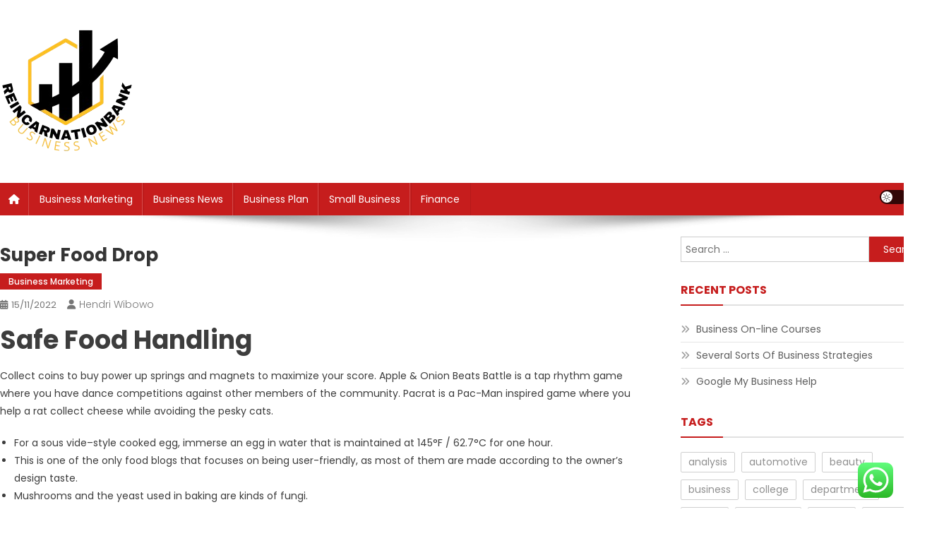

--- FILE ---
content_type: text/html; charset=UTF-8
request_url: https://reincarnationbank.com/super-food-drop.html
body_size: 12264
content:
<!doctype html><html lang="en-US" prefix="og: https://ogp.me/ns#"><head><meta charset="UTF-8"><meta name="viewport" content="width=device-width, initial-scale=1"><link rel="profile" href="https://gmpg.org/xfn/11"><title>Super Food Drop - RB</title><meta name="description" content="Collect coins to buy power up springs and magnets to maximize your score. Apple &amp; Onion Beats Battle is a tap rhythm game where you have dance"/><meta name="robots" content="index, follow, max-snippet:-1, max-video-preview:-1, max-image-preview:large"/><link rel="canonical" href="https://reincarnationbank.com/super-food-drop.html" /><meta property="og:locale" content="en_US" /><meta property="og:type" content="article" /><meta property="og:title" content="Super Food Drop - RB" /><meta property="og:description" content="Collect coins to buy power up springs and magnets to maximize your score. Apple &amp; Onion Beats Battle is a tap rhythm game where you have dance" /><meta property="og:url" content="https://reincarnationbank.com/super-food-drop.html" /><meta property="og:site_name" content="RB" /><meta property="article:tag" content="super" /><meta property="article:section" content="Business Marketing" /><meta property="og:updated_time" content="2023-02-01T09:20:16+07:00" /><meta property="article:published_time" content="2022-11-15T15:55:00+07:00" /><meta property="article:modified_time" content="2023-02-01T09:20:16+07:00" /><meta name="twitter:card" content="summary_large_image" /><meta name="twitter:title" content="Super Food Drop - RB" /><meta name="twitter:description" content="Collect coins to buy power up springs and magnets to maximize your score. Apple &amp; Onion Beats Battle is a tap rhythm game where you have dance" /><meta name="twitter:label1" content="Written by" /><meta name="twitter:data1" content="Hendri Wibowo" /><meta name="twitter:label2" content="Time to read" /><meta name="twitter:data2" content="4 minutes" /> <script type="application/ld+json" class="rank-math-schema-pro">{"@context":"https://schema.org","@graph":[{"@type":["Person","Organization"],"@id":"https://reincarnationbank.com/#person","name":"RB","logo":{"@type":"ImageObject","@id":"https://reincarnationbank.com/#logo","url":"https://reincarnationbank.com/wp-content/uploads/2024/11/cropped-Blue_Circle_World_Modern_Technology_Logo__4_-removebg-preview-150x150.png","contentUrl":"https://reincarnationbank.com/wp-content/uploads/2024/11/cropped-Blue_Circle_World_Modern_Technology_Logo__4_-removebg-preview-150x150.png","caption":"RB","inLanguage":"en-US"},"image":{"@type":"ImageObject","@id":"https://reincarnationbank.com/#logo","url":"https://reincarnationbank.com/wp-content/uploads/2024/11/cropped-Blue_Circle_World_Modern_Technology_Logo__4_-removebg-preview-150x150.png","contentUrl":"https://reincarnationbank.com/wp-content/uploads/2024/11/cropped-Blue_Circle_World_Modern_Technology_Logo__4_-removebg-preview-150x150.png","caption":"RB","inLanguage":"en-US"}},{"@type":"WebSite","@id":"https://reincarnationbank.com/#website","url":"https://reincarnationbank.com","name":"RB","publisher":{"@id":"https://reincarnationbank.com/#person"},"inLanguage":"en-US"},{"@type":"BreadcrumbList","@id":"https://reincarnationbank.com/super-food-drop.html#breadcrumb","itemListElement":[{"@type":"ListItem","position":"1","item":{"@id":"https://reincarnationbank.com","name":"Home"}},{"@type":"ListItem","position":"2","item":{"@id":"https://reincarnationbank.com/category/business-marketing","name":"Business Marketing"}},{"@type":"ListItem","position":"3","item":{"@id":"https://reincarnationbank.com/super-food-drop.html","name":"Super Food Drop"}}]},{"@type":"WebPage","@id":"https://reincarnationbank.com/super-food-drop.html#webpage","url":"https://reincarnationbank.com/super-food-drop.html","name":"Super Food Drop - RB","datePublished":"2022-11-15T15:55:00+07:00","dateModified":"2023-02-01T09:20:16+07:00","isPartOf":{"@id":"https://reincarnationbank.com/#website"},"inLanguage":"en-US","breadcrumb":{"@id":"https://reincarnationbank.com/super-food-drop.html#breadcrumb"}},{"@type":"Person","@id":"https://reincarnationbank.com/author/hendri","name":"Hendri Wibowo","url":"https://reincarnationbank.com/author/hendri","image":{"@type":"ImageObject","@id":"https://secure.gravatar.com/avatar/e9173cbd5af5c4be24e31a6c1af47462bd7e1546408d3c7d6bd70cbd9ae51842?s=96&amp;d=mm&amp;r=g","url":"https://secure.gravatar.com/avatar/e9173cbd5af5c4be24e31a6c1af47462bd7e1546408d3c7d6bd70cbd9ae51842?s=96&amp;d=mm&amp;r=g","caption":"Hendri Wibowo","inLanguage":"en-US"},"sameAs":["https://reincarnationbank.com"]},{"@type":"BlogPosting","headline":"Super Food Drop - RB","datePublished":"2022-11-15T15:55:00+07:00","dateModified":"2023-02-01T09:20:16+07:00","articleSection":"Business Marketing","author":{"@id":"https://reincarnationbank.com/author/hendri","name":"Hendri Wibowo"},"publisher":{"@id":"https://reincarnationbank.com/#person"},"description":"Collect coins to buy power up springs and magnets to maximize your score. Apple &amp; Onion Beats Battle is a tap rhythm game where you have dance","name":"Super Food Drop - RB","@id":"https://reincarnationbank.com/super-food-drop.html#richSnippet","isPartOf":{"@id":"https://reincarnationbank.com/super-food-drop.html#webpage"},"inLanguage":"en-US","mainEntityOfPage":{"@id":"https://reincarnationbank.com/super-food-drop.html#webpage"}}]}</script> <link rel='dns-prefetch' href='//fonts.googleapis.com' /><link rel="alternate" type="application/rss+xml" title="RB &raquo; Feed" href="https://reincarnationbank.com/feed" /><link rel="alternate" title="oEmbed (JSON)" type="application/json+oembed" href="https://reincarnationbank.com/wp-json/oembed/1.0/embed?url=https%3A%2F%2Freincarnationbank.com%2Fsuper-food-drop.html" /><link rel="alternate" title="oEmbed (XML)" type="text/xml+oembed" href="https://reincarnationbank.com/wp-json/oembed/1.0/embed?url=https%3A%2F%2Freincarnationbank.com%2Fsuper-food-drop.html&#038;format=xml" /><link data-optimized="2" rel="stylesheet" href="https://reincarnationbank.com/wp-content/litespeed/css/1bbd31115c7e267850228a661f633b2e.css?ver=252b4" /> <script type="text/javascript" src="https://reincarnationbank.com/wp-includes/js/jquery/jquery.min.js?ver=3.7.1" id="jquery-core-js"></script> <link rel="https://api.w.org/" href="https://reincarnationbank.com/wp-json/" /><link rel="alternate" title="JSON" type="application/json" href="https://reincarnationbank.com/wp-json/wp/v2/posts/34666" /><link rel="EditURI" type="application/rsd+xml" title="RSD" href="https://reincarnationbank.com/xmlrpc.php?rsd" /><meta name="generator" content="WordPress 6.9" /><link rel='shortlink' href='https://reincarnationbank.com/?p=34666' /><link rel="icon" href="https://reincarnationbank.com/wp-content/uploads/2024/11/cropped-Blue_Circle_World_Modern_Technology_Logo__4_-removebg-preview-150x150.png" sizes="32x32" /><link rel="icon" href="https://reincarnationbank.com/wp-content/uploads/2024/11/cropped-Blue_Circle_World_Modern_Technology_Logo__4_-removebg-preview.png" sizes="192x192" /><link rel="apple-touch-icon" href="https://reincarnationbank.com/wp-content/uploads/2024/11/cropped-Blue_Circle_World_Modern_Technology_Logo__4_-removebg-preview.png" /><meta name="msapplication-TileImage" content="https://reincarnationbank.com/wp-content/uploads/2024/11/cropped-Blue_Circle_World_Modern_Technology_Logo__4_-removebg-preview.png" /></head><body class="wp-singular post-template-default single single-post postid-34666 single-format-standard wp-custom-logo wp-theme-news-portal wp-child-theme-skynews header-layout--default right-sidebar fullwidth_layout site-mode--light"><div id="page" class="site"><a class="skip-link screen-reader-text" href="#content">Skip to content</a><header id="masthead" class="site-header default" role="banner"><div class="np-logo-section-wrapper"><div class="mt-container"><div class="site-branding">
<a href="https://reincarnationbank.com/" class="custom-logo-link" rel="home"><img width="190" height="177" src="https://reincarnationbank.com/wp-content/uploads/2024/11/cropped-Blue_Circle_World_Modern_Technology_Logo__4_-removebg-preview.png" class="custom-logo" alt="RB" decoding="async" /></a><p class="site-title"><a href="https://reincarnationbank.com/" rel="home">RB</a></p><p class="site-description">Information About Business Site News</p></div><div class="np-header-ads-area"></div></div></div><div id="np-menu-wrap" class="np-header-menu-wrapper"><div class="np-header-menu-block-wrap"><div class="mt-container"><div class="np-home-icon">
<a href="https://reincarnationbank.com/" rel="home"> <i class="fa fa-home"> </i> </a></div><div class="mt-header-menu-wrap">
<a href="javascript:void(0)" class="menu-toggle"> <i class="fa fa-navicon"> </i> </a><nav id="site-navigation" class="main-navigation" role="navigation"><div class="menu-secondary-menu-container"><ul id="primary-menu" class="menu"><li id="menu-item-11111375" class="menu-item menu-item-type-taxonomy menu-item-object-category current-post-ancestor current-menu-parent current-post-parent menu-item-11111375"><a href="https://reincarnationbank.com/category/business-marketing">Business Marketing</a></li><li id="menu-item-11111376" class="menu-item menu-item-type-taxonomy menu-item-object-category menu-item-11111376"><a href="https://reincarnationbank.com/category/business-news">Business News</a></li><li id="menu-item-11111377" class="menu-item menu-item-type-taxonomy menu-item-object-category menu-item-11111377"><a href="https://reincarnationbank.com/category/business-plan">Business Plan</a></li><li id="menu-item-11111378" class="menu-item menu-item-type-taxonomy menu-item-object-category menu-item-11111378"><a href="https://reincarnationbank.com/category/small-business">Small Business</a></li><li id="menu-item-11111379" class="menu-item menu-item-type-taxonomy menu-item-object-category menu-item-11111379"><a href="https://reincarnationbank.com/category/finance">Finance</a></li></ul></div></nav></div><div class="mt-header-search-live-wrap"><div id="np-site-mode-wrap" class="np-icon-elements">
<a id="mode-switcher" class="light-mode" data-site-mode="light-mode" href="#">
<span class="site-mode-icon">site mode button</span>
</a></div><div class="np-header-search-wrapper">
<span class="search-main"><a href="javascript:void(0)"><i class="fa fa-search"></i></a></span><div class="search-form-main np-clearfix"><form role="search" method="get" class="search-form" action="https://reincarnationbank.com/">
<label>
<span class="screen-reader-text">Search for:</span>
<input type="search" class="search-field" placeholder="Search &hellip;" value="" name="s" />
</label>
<input type="submit" class="search-submit" value="Search" /></form></div></div></div></div></div></div></header><div id="content" class="site-content"><div class="mt-container"><div class="mt-single-content-wrapper"><div id="primary" class="content-area"><main id="main" class="site-main" role="main"><article id="post-34666" class="post-34666 post type-post status-publish format-standard hentry category-business-marketing tag-super"><div class="np-article-thumb"></div><header class="entry-header"><h1 class="entry-title">Super Food Drop</h1><div class="post-cats-list">
<span class="category-button np-cat-1943"><a href="https://reincarnationbank.com/category/business-marketing">Business Marketing</a></span></div><div class="entry-meta">
<span class="posted-on"><a href="https://reincarnationbank.com/super-food-drop.html" rel="bookmark"><time class="entry-date published" datetime="2022-11-15T15:55:00+07:00">15/11/2022</time><time class="updated" datetime="2023-02-01T09:20:16+07:00">01/02/2023</time></a></span><span class="byline"><span class="author vcard"><a class="url fn n" href="https://reincarnationbank.com/author/hendri">Hendri Wibowo</a></span></span></div></header><div class="entry-content"><h1>Safe Food Handling</h1><p>Collect coins to buy power up springs and magnets to maximize your score. Apple &#038; Onion Beats Battle is a tap rhythm game where you have dance competitions against other members of the community. Pacrat is a Pac-Man inspired game where you help a rat collect cheese while avoiding the pesky cats.</p><ul><li>For a sous vide–style cooked egg, immerse an egg in water that is maintained at 145°F / 62.7°C for one hour.</li><li>This is one of the only food blogs that focuses on being user-friendly, as most of them are made according to the owner’s design taste.</li><li>Mushrooms and the yeast used in baking are kinds of fungi.</li><li>We love his four-ingredient gnocchi tutorial, his guide to cooking consistently juicy chicken breast and holy crap, does his focaccia look off the charts.</li><li>And since everyone has to eat, why not take a break from binge-watching old episodes of &#8220;Grey&#8217;s Anatomy&#8221; and tune into one of Netflix&#8217;s best cooking or food shows.</li><li>The trick for these low-collagen types of meats is to keep your liquids at a gentle simmer, around 160°F / 71°C, and minimize the time that the meat spends in the liquid.</li></ul><p>There are those who enjoy cooking and don’t want necessarily a faster method, but a more efficient one with better results is always welcome. However, it’s the personalization that consumers are looking for today. &#8220;Simplicity is key when creating <a href="https://eivissachicago.com" target="_blank" rel="noopener">Food &#038; Cooking</a> food content for TikTok,&#8221; says MacKenzie Smith, creator  of Grilled Cheese Social. While some at-home chefs are compelled to take on a complex cooking challenge, Smith says an approachable recipe is key to connecting with a larger audience.</p><p>As you progress through the game you invest in expanding your product range, offering a wider collection of items for sale from various machines. Use the thought bubbles near customer heads to see what they want and use the status meter on each to ensure you serve the customers before their patience runs out. Don&#8217;t forget to collect payments customers leave to get credit for each order. Burger Shop is a restaurant simulation game where you serve customers hamburgers or cheeseburgers which precisely match their orders. Start off each order with a tray then build the requested ingredients from their thought bubble in the correct order starting from the bottom up. After you have completed their order tap on the tray to deliver it, then pick up their payments.</p><p>With this requirement in mind for program planning, key stakeholders were selected to direct the project. Provided youth-centred, hands-on food literacy education that highlighted general nutrition, food safety, selection, preparation, and cooking skills. Agriculture fieldtrips showcased seasonal Ontario-grown food commodities which enhanced the participants&#8217; learning about locally grown foods. Local chef facilitators targeted, coordinated, and implemented activities within each cooking and fieldtrip session relevant to the needs and  desires of the youth. Effort was taken to build upon existing skills each week in order to improve skills while empowering the youth by building upon their food-related self-esteem and self-efficacy. Baseline skills were measured using a previously developed and piloted pencil-and-paper administered pre-test cooking skills assessment questionnaire .</p><p>You can come home to delicious-smelling meals everyday if you use a crock pot! This subreddit is filled with slow cooker recipes — soups, stews, roasts, and more.  Have a question about what you can cook in a slow cooker?</p><p>Best of all, it&#8217;s a show that&#8217;s truly designed to appeal to a young audience, which automatically sets it apart from most other cooking and food shows around. Even if you&#8217;re not usually a documentary-lover, the storytelling in &#8220;Chef&#8217;s Table&#8221; just might make you a believer, like it has so many other viewers. In fact, on IMDb, the more than 13,000 ratings give &#8220;Chef&#8217;s Table&#8221; an impressive 8.6 stars. If you&#8217;re not a proficient baker , don&#8217;t worry, you&#8217;re not alone. &#8220;Nailed It!&#8221; is the show that makes amateur bakers feel better about their own lacking skills.</p><h3>Fruit</h3><p>The philosopher, Barry C Smith, chooses his best books on taste and the journalist and sommelier, Bianca Bosker, her best books on the senses. David Lebovitz chooses his best books on desserts and the science writer, Gary Taubes, chooses his best books on dieting. Louise Gray looks at eating meat and Stephen Raichlen, who has written eight books on the subject, looks at Barbecues and grills. This great recipe blog is truly made for the love of cooking, and the high quality recipes, images, and design of the site clearly show that.</p><h2>MicroBachelors® Program in University Chemistry</h2><p>Well-tested interesting  recipes, food science, techniques, equipment, and even food histories. Also has a highly-rated podcast hosted by founder Ed Levine. If you’re looking for something exotic and challenging to prepare or a dish that’s easier to master, be sure to visit the popular recipes section. Advice on how to clean effectively in the kitchen and prevent harmful bacteria from spreading onto food.</p></div><footer class="entry-footer">
<span class="tags-links">Tagged <a href="https://reincarnationbank.com/tag/super" rel="tag">super</a></span></footer></article><nav class="navigation post-navigation" aria-label="Posts"><h2 class="screen-reader-text">Post navigation</h2><div class="nav-links"><div class="nav-previous"><a href="https://reincarnationbank.com/how-to-replace-a-tank-type-water-heater.html" rel="prev">How to Replace a Tank-Type Water Heater</a></div><div class="nav-next"><a href="https://reincarnationbank.com/easy-curry-recipes.html" rel="next">Easy curry recipes</a></div></div></nav><div class="np-related-section-wrapper"><h2 class="np-related-title np-clearfix">Related Posts</h2><div class="np-related-posts-wrap np-clearfix"><div class="np-single-post np-clearfix"><div class="np-post-thumb">
<a href="https://reincarnationbank.com/words-close-by-technology.html">
</a></div><div class="np-post-content"><h3 class="np-post-title small-size"><a href="https://reincarnationbank.com/words-close-by-technology.html">Words Close By Technology</a></h3><div class="np-post-meta">
<span class="posted-on"><a href="https://reincarnationbank.com/words-close-by-technology.html" rel="bookmark"><time class="entry-date published" datetime="2022-06-03T04:53:00+07:00">03/06/2022</time><time class="updated" datetime="2023-02-01T09:21:05+07:00">01/02/2023</time></a></span><span class="byline"><span class="author vcard"><a class="url fn n" href="https://reincarnationbank.com/author/hendri">Hendri Wibowo</a></span></span></div></div></div><div class="np-single-post np-clearfix"><div class="np-post-thumb">
<a href="https://reincarnationbank.com/rencana-bisnis-business-plan-2.html">
</a></div><div class="np-post-content"><h3 class="np-post-title small-size"><a href="https://reincarnationbank.com/rencana-bisnis-business-plan-2.html">Rencana Bisnis Business Plan</a></h3><div class="np-post-meta">
<span class="posted-on"><a href="https://reincarnationbank.com/rencana-bisnis-business-plan-2.html" rel="bookmark"><time class="entry-date published" datetime="2023-10-14T08:29:28+07:00">14/10/2023</time><time class="updated" datetime="2023-02-15T16:10:58+07:00">15/02/2023</time></a></span><span class="byline"><span class="author vcard"><a class="url fn n" href="https://reincarnationbank.com/author/hendri">Hendri Wibowo</a></span></span></div></div></div><div class="np-single-post np-clearfix"><div class="np-post-thumb">
<a href="https://reincarnationbank.com/the-method-to-pay-for-home-renovations.html">
</a></div><div class="np-post-content"><h3 class="np-post-title small-size"><a href="https://reincarnationbank.com/the-method-to-pay-for-home-renovations.html">The Method To Pay For Home Renovations</a></h3><div class="np-post-meta">
<span class="posted-on"><a href="https://reincarnationbank.com/the-method-to-pay-for-home-renovations.html" rel="bookmark"><time class="entry-date published" datetime="2023-01-06T23:29:00+07:00">06/01/2023</time><time class="updated" datetime="2023-02-01T09:20:05+07:00">01/02/2023</time></a></span><span class="byline"><span class="author vcard"><a class="url fn n" href="https://reincarnationbank.com/author/hendri">Hendri Wibowo</a></span></span></div></div></div></div></div></main></div><aside id="secondary" class="widget-area" role="complementary"><section id="search-2" class="widget widget_search"><form role="search" method="get" class="search-form" action="https://reincarnationbank.com/">
<label>
<span class="screen-reader-text">Search for:</span>
<input type="search" class="search-field" placeholder="Search &hellip;" value="" name="s" />
</label>
<input type="submit" class="search-submit" value="Search" /></form></section><section id="recent-posts-2" class="widget widget_recent_entries"><h4 class="widget-title">Recent Posts</h4><ul><li>
<a href="https://reincarnationbank.com/business-on-line-courses.html">Business On-line Courses</a></li><li>
<a href="https://reincarnationbank.com/several-sorts-of-business-strategies.html">Several Sorts Of Business Strategies</a></li><li>
<a href="https://reincarnationbank.com/google-my-business-help-5.html">Google My Business Help</a></li></ul></section><section id="tag_cloud-2" class="widget widget_tag_cloud"><h4 class="widget-title">Tags</h4><div class="tagcloud"><a href="https://reincarnationbank.com/tag/analysis" class="tag-cloud-link tag-link-2227 tag-link-position-1" style="font-size: 8pt;" aria-label="analysis (6 items)">analysis</a>
<a href="https://reincarnationbank.com/tag/automotive" class="tag-cloud-link tag-link-2031 tag-link-position-2" style="font-size: 12.044444444444pt;" aria-label="automotive (12 items)">automotive</a>
<a href="https://reincarnationbank.com/tag/beauty" class="tag-cloud-link tag-link-2091 tag-link-position-3" style="font-size: 10.333333333333pt;" aria-label="beauty (9 items)">beauty</a>
<a href="https://reincarnationbank.com/tag/business" class="tag-cloud-link tag-link-1951 tag-link-position-4" style="font-size: 22pt;" aria-label="business (55 items)">business</a>
<a href="https://reincarnationbank.com/tag/college" class="tag-cloud-link tag-link-2109 tag-link-position-5" style="font-size: 8.7777777777778pt;" aria-label="college (7 items)">college</a>
<a href="https://reincarnationbank.com/tag/department" class="tag-cloud-link tag-link-2008 tag-link-position-6" style="font-size: 8.7777777777778pt;" aria-label="department (7 items)">department</a>
<a href="https://reincarnationbank.com/tag/design" class="tag-cloud-link tag-link-2032 tag-link-position-7" style="font-size: 10.955555555556pt;" aria-label="design (10 items)">design</a>
<a href="https://reincarnationbank.com/tag/education" class="tag-cloud-link tag-link-2027 tag-link-position-8" style="font-size: 13.444444444444pt;" aria-label="education (15 items)">education</a>
<a href="https://reincarnationbank.com/tag/estate" class="tag-cloud-link tag-link-1970 tag-link-position-9" style="font-size: 16.555555555556pt;" aria-label="estate (24 items)">estate</a>
<a href="https://reincarnationbank.com/tag/fashion" class="tag-cloud-link tag-link-2013 tag-link-position-10" style="font-size: 14.688888888889pt;" aria-label="fashion (18 items)">fashion</a>
<a href="https://reincarnationbank.com/tag/greatest" class="tag-cloud-link tag-link-2120 tag-link-position-11" style="font-size: 8.7777777777778pt;" aria-label="greatest (7 items)">greatest</a>
<a href="https://reincarnationbank.com/tag/headlines" class="tag-cloud-link tag-link-2159 tag-link-position-12" style="font-size: 9.5555555555556pt;" aria-label="headlines (8 items)">headlines</a>
<a href="https://reincarnationbank.com/tag/health" class="tag-cloud-link tag-link-2004 tag-link-position-13" style="font-size: 18.733333333333pt;" aria-label="health (34 items)">health</a>
<a href="https://reincarnationbank.com/tag/hotels" class="tag-cloud-link tag-link-1958 tag-link-position-14" style="font-size: 8pt;" aria-label="hotels (6 items)">hotels</a>
<a href="https://reincarnationbank.com/tag/house" class="tag-cloud-link tag-link-2173 tag-link-position-15" style="font-size: 17.333333333333pt;" aria-label="house (27 items)">house</a>
<a href="https://reincarnationbank.com/tag/improvement" class="tag-cloud-link tag-link-1999 tag-link-position-16" style="font-size: 13.444444444444pt;" aria-label="improvement (15 items)">improvement</a>
<a href="https://reincarnationbank.com/tag/industry" class="tag-cloud-link tag-link-1957 tag-link-position-17" style="font-size: 11.577777777778pt;" aria-label="industry (11 items)">industry</a>
<a href="https://reincarnationbank.com/tag/information" class="tag-cloud-link tag-link-2047 tag-link-position-18" style="font-size: 13.911111111111pt;" aria-label="information (16 items)">information</a>
<a href="https://reincarnationbank.com/tag/instances" class="tag-cloud-link tag-link-2235 tag-link-position-19" style="font-size: 8pt;" aria-label="instances (6 items)">instances</a>
<a href="https://reincarnationbank.com/tag/institute" class="tag-cloud-link tag-link-2133 tag-link-position-20" style="font-size: 10.333333333333pt;" aria-label="institute (9 items)">institute</a>
<a href="https://reincarnationbank.com/tag/international" class="tag-cloud-link tag-link-2026 tag-link-position-21" style="font-size: 8.7777777777778pt;" aria-label="international (7 items)">international</a>
<a href="https://reincarnationbank.com/tag/jewellery" class="tag-cloud-link tag-link-2713 tag-link-position-22" style="font-size: 13.911111111111pt;" aria-label="jewellery (16 items)">jewellery</a>
<a href="https://reincarnationbank.com/tag/jewelry" class="tag-cloud-link tag-link-1992 tag-link-position-23" style="font-size: 10.333333333333pt;" aria-label="jewelry (9 items)">jewelry</a>
<a href="https://reincarnationbank.com/tag/latest" class="tag-cloud-link tag-link-2158 tag-link-position-24" style="font-size: 19.2pt;" aria-label="latest (36 items)">latest</a>
<a href="https://reincarnationbank.com/tag/leisure" class="tag-cloud-link tag-link-2113 tag-link-position-25" style="font-size: 11.577777777778pt;" aria-label="leisure (11 items)">leisure</a>
<a href="https://reincarnationbank.com/tag/market" class="tag-cloud-link tag-link-2131 tag-link-position-26" style="font-size: 10.333333333333pt;" aria-label="market (9 items)">market</a>
<a href="https://reincarnationbank.com/tag/national" class="tag-cloud-link tag-link-2288 tag-link-position-27" style="font-size: 8pt;" aria-label="national (6 items)">national</a>
<a href="https://reincarnationbank.com/tag/newest" class="tag-cloud-link tag-link-2634 tag-link-position-28" style="font-size: 14.377777777778pt;" aria-label="newest (17 items)">newest</a>
<a href="https://reincarnationbank.com/tag/occasions" class="tag-cloud-link tag-link-2342 tag-link-position-29" style="font-size: 8.7777777777778pt;" aria-label="occasions (7 items)">occasions</a>
<a href="https://reincarnationbank.com/tag/online" class="tag-cloud-link tag-link-2042 tag-link-position-30" style="font-size: 18.577777777778pt;" aria-label="online (33 items)">online</a>
<a href="https://reincarnationbank.com/tag/pictures" class="tag-cloud-link tag-link-2127 tag-link-position-31" style="font-size: 8.7777777777778pt;" aria-label="pictures (7 items)">pictures</a>
<a href="https://reincarnationbank.com/tag/property" class="tag-cloud-link tag-link-2352 tag-link-position-32" style="font-size: 9.5555555555556pt;" aria-label="property (8 items)">property</a>
<a href="https://reincarnationbank.com/tag/residence" class="tag-cloud-link tag-link-2170 tag-link-position-33" style="font-size: 8pt;" aria-label="residence (6 items)">residence</a>
<a href="https://reincarnationbank.com/tag/school" class="tag-cloud-link tag-link-1983 tag-link-position-34" style="font-size: 10.333333333333pt;" aria-label="school (9 items)">school</a>
<a href="https://reincarnationbank.com/tag/scores" class="tag-cloud-link tag-link-2145 tag-link-position-35" style="font-size: 10.955555555556pt;" aria-label="scores (10 items)">scores</a>
<a href="https://reincarnationbank.com/tag/shopping" class="tag-cloud-link tag-link-2134 tag-link-position-36" style="font-size: 8pt;" aria-label="shopping (6 items)">shopping</a>
<a href="https://reincarnationbank.com/tag/sports" class="tag-cloud-link tag-link-2157 tag-link-position-37" style="font-size: 10.955555555556pt;" aria-label="sports (10 items)">sports</a>
<a href="https://reincarnationbank.com/tag/store" class="tag-cloud-link tag-link-2040 tag-link-position-38" style="font-size: 8.7777777777778pt;" aria-label="store (7 items)">store</a>
<a href="https://reincarnationbank.com/tag/suggestions" class="tag-cloud-link tag-link-2292 tag-link-position-39" style="font-size: 8pt;" aria-label="suggestions (6 items)">suggestions</a>
<a href="https://reincarnationbank.com/tag/technology" class="tag-cloud-link tag-link-1967 tag-link-position-40" style="font-size: 19.044444444444pt;" aria-label="technology (35 items)">technology</a>
<a href="https://reincarnationbank.com/tag/travel" class="tag-cloud-link tag-link-1956 tag-link-position-41" style="font-size: 17.488888888889pt;" aria-label="travel (28 items)">travel</a>
<a href="https://reincarnationbank.com/tag/trends" class="tag-cloud-link tag-link-2015 tag-link-position-42" style="font-size: 9.5555555555556pt;" aria-label="trends (8 items)">trends</a>
<a href="https://reincarnationbank.com/tag/university" class="tag-cloud-link tag-link-1981 tag-link-position-43" style="font-size: 8pt;" aria-label="university (6 items)">university</a>
<a href="https://reincarnationbank.com/tag/updates" class="tag-cloud-link tag-link-2627 tag-link-position-44" style="font-size: 13.444444444444pt;" aria-label="updates (15 items)">updates</a>
<a href="https://reincarnationbank.com/tag/world" class="tag-cloud-link tag-link-2087 tag-link-position-45" style="font-size: 10.955555555556pt;" aria-label="world (10 items)">world</a></div></section><section id="nav_menu-2" class="widget widget_nav_menu"><h4 class="widget-title">About Us</h4><div class="menu-about-us-container"><ul id="menu-about-us" class="menu"><li id="menu-item-11111380" class="menu-item menu-item-type-post_type menu-item-object-page menu-item-11111380"><a href="https://reincarnationbank.com/contact-us">Contact Us</a></li><li id="menu-item-11111382" class="menu-item menu-item-type-post_type menu-item-object-page menu-item-11111382"><a href="https://reincarnationbank.com/sitemap">Sitemap</a></li></ul></div></section><section id="execphp-6" class="widget widget_execphp"><h4 class="widget-title">Paatner Link Backlink</h4><div class="execphpwidget"></div></section><section id="magenet_widget-3" class="widget widget_magenet_widget"><aside class="widget magenet_widget_box"><div class="mads-block"></div></aside></section><section id="block-2" class="widget widget_block"><meta name='outreach_verification' content='y1S6Dg0YSsmkhTvgJ7I0' /></section><section id="text-3" class="widget widget_text"><div class="textwidget"><p><span id="m_-3788280891678003816gmail-docs-internal-guid-a639a56a-7fff-7884-07d3-1fcac9e53542">KAjedwhriuw024hvjbed2SORH</span></p></div></section></aside></div></div></div><footer id="colophon" class="site-footer" role="contentinfo"><div class="bottom-footer np-clearfix"><div class="mt-container"><div class="site-info">
<span class="np-copyright-text">
</span>
<span class="sep"> | </span>
Theme: News Portal by <a href="https://mysterythemes.com/" rel="nofollow" target="_blank">Mystery Themes</a>.</div><nav id="footer-navigation" class="footer-navigation" role="navigation"></nav></div></div></footer><div id="np-scrollup" class="animated arrow-hide"><i class="fa fa-chevron-up"></i></div></div> <script type="text/javascript">var _acic={dataProvider:10};(function(){var e=document.createElement("script");e.type="text/javascript";e.async=true;e.src="https://www.acint.net/aci.js";var t=document.getElementsByTagName("script")[0];t.parentNode.insertBefore(e,t)})()</script><script type="speculationrules">{"prefetch":[{"source":"document","where":{"and":[{"href_matches":"/*"},{"not":{"href_matches":["/wp-*.php","/wp-admin/*","/wp-content/uploads/*","/wp-content/*","/wp-content/plugins/*","/wp-content/themes/skynews/*","/wp-content/themes/news-portal/*","/*\\?(.+)"]}},{"not":{"selector_matches":"a[rel~=\"nofollow\"]"}},{"not":{"selector_matches":".no-prefetch, .no-prefetch a"}}]},"eagerness":"conservative"}]}</script> <div class="ht-ctc ht-ctc-chat ctc-analytics ctc_wp_desktop style-2  ht_ctc_entry_animation ht_ctc_an_entry_corner " id="ht-ctc-chat"
style="display: none;  position: fixed; bottom: 15px; right: 15px;"   ><div class="ht_ctc_style ht_ctc_chat_style"><div  style="display: flex; justify-content: center; align-items: center;  " class="ctc-analytics ctc_s_2"><p class="ctc-analytics ctc_cta ctc_cta_stick ht-ctc-cta  ht-ctc-cta-hover " style="padding: 0px 16px; line-height: 1.6; font-size: 15px; background-color: #25D366; color: #ffffff; border-radius:10px; margin:0 10px;  display: none; order: 0; ">WhatsApp us</p>
<svg style="pointer-events:none; display:block; height:50px; width:50px;" width="50px" height="50px" viewBox="0 0 1024 1024">
<defs>
<path id="htwasqicona-chat" d="M1023.941 765.153c0 5.606-.171 17.766-.508 27.159-.824 22.982-2.646 52.639-5.401 66.151-4.141 20.306-10.392 39.472-18.542 55.425-9.643 18.871-21.943 35.775-36.559 50.364-14.584 14.56-31.472 26.812-50.315 36.416-16.036 8.172-35.322 14.426-55.744 18.549-13.378 2.701-42.812 4.488-65.648 5.3-9.402.336-21.564.505-27.15.505l-504.226-.081c-5.607 0-17.765-.172-27.158-.509-22.983-.824-52.639-2.646-66.152-5.4-20.306-4.142-39.473-10.392-55.425-18.542-18.872-9.644-35.775-21.944-50.364-36.56-14.56-14.584-26.812-31.471-36.415-50.314-8.174-16.037-14.428-35.323-18.551-55.744-2.7-13.378-4.487-42.812-5.3-65.649-.334-9.401-.503-21.563-.503-27.148l.08-504.228c0-5.607.171-17.766.508-27.159.825-22.983 2.646-52.639 5.401-66.151 4.141-20.306 10.391-39.473 18.542-55.426C34.154 93.24 46.455 76.336 61.07 61.747c14.584-14.559 31.472-26.812 50.315-36.416 16.037-8.172 35.324-14.426 55.745-18.549 13.377-2.701 42.812-4.488 65.648-5.3 9.402-.335 21.565-.504 27.149-.504l504.227.081c5.608 0 17.766.171 27.159.508 22.983.825 52.638 2.646 66.152 5.401 20.305 4.141 39.472 10.391 55.425 18.542 18.871 9.643 35.774 21.944 50.363 36.559 14.559 14.584 26.812 31.471 36.415 50.315 8.174 16.037 14.428 35.323 18.551 55.744 2.7 13.378 4.486 42.812 5.3 65.649.335 9.402.504 21.564.504 27.15l-.082 504.226z"/>
</defs>
<linearGradient id="htwasqiconb-chat" gradientUnits="userSpaceOnUse" x1="512.001" y1=".978" x2="512.001" y2="1025.023">
<stop offset="0" stop-color="#61fd7d"/>
<stop offset="1" stop-color="#2bb826"/>
</linearGradient>
<use xlink:href="#htwasqicona-chat" overflow="visible" style="fill: url(#htwasqiconb-chat)" fill="url(#htwasqiconb-chat)"/>
<g>
<path style="fill: #FFFFFF;" fill="#FFF" d="M783.302 243.246c-69.329-69.387-161.529-107.619-259.763-107.658-202.402 0-367.133 164.668-367.214 367.072-.026 64.699 16.883 127.854 49.017 183.522l-52.096 190.229 194.665-51.047c53.636 29.244 114.022 44.656 175.482 44.682h.151c202.382 0 367.128-164.688 367.21-367.094.039-98.087-38.121-190.319-107.452-259.706zM523.544 808.047h-.125c-54.767-.021-108.483-14.729-155.344-42.529l-11.146-6.612-115.517 30.293 30.834-112.592-7.259-11.544c-30.552-48.579-46.688-104.729-46.664-162.379.066-168.229 136.985-305.096 305.339-305.096 81.521.031 158.154 31.811 215.779 89.482s89.342 134.332 89.312 215.859c-.066 168.243-136.984 305.118-305.209 305.118zm167.415-228.515c-9.177-4.591-54.286-26.782-62.697-29.843-8.41-3.062-14.526-4.592-20.645 4.592-6.115 9.182-23.699 29.843-29.053 35.964-5.352 6.122-10.704 6.888-19.879 2.296-9.176-4.591-38.74-14.277-73.786-45.526-27.275-24.319-45.691-54.359-51.043-63.543-5.352-9.183-.569-14.146 4.024-18.72 4.127-4.109 9.175-10.713 13.763-16.069 4.587-5.355 6.117-9.183 9.175-15.304 3.059-6.122 1.529-11.479-.765-16.07-2.293-4.591-20.644-49.739-28.29-68.104-7.447-17.886-15.013-15.466-20.645-15.747-5.346-.266-11.469-.322-17.585-.322s-16.057 2.295-24.467 11.478-32.113 31.374-32.113 76.521c0 45.147 32.877 88.764 37.465 94.885 4.588 6.122 64.699 98.771 156.741 138.502 21.892 9.45 38.982 15.094 52.308 19.322 21.98 6.979 41.982 5.995 57.793 3.634 17.628-2.633 54.284-22.189 61.932-43.615 7.646-21.427 7.646-39.791 5.352-43.617-2.294-3.826-8.41-6.122-17.585-10.714z"/>
</g>
</svg></div></div></div>
<span class="ht_ctc_chat_data" data-settings="{&quot;number&quot;:&quot;6289634888810&quot;,&quot;pre_filled&quot;:&quot;&quot;,&quot;dis_m&quot;:&quot;show&quot;,&quot;dis_d&quot;:&quot;show&quot;,&quot;css&quot;:&quot;cursor: pointer; z-index: 99999999;&quot;,&quot;pos_d&quot;:&quot;position: fixed; bottom: 15px; right: 15px;&quot;,&quot;pos_m&quot;:&quot;position: fixed; bottom: 15px; right: 15px;&quot;,&quot;side_d&quot;:&quot;right&quot;,&quot;side_m&quot;:&quot;right&quot;,&quot;schedule&quot;:&quot;no&quot;,&quot;se&quot;:150,&quot;ani&quot;:&quot;no-animation&quot;,&quot;url_target_d&quot;:&quot;_blank&quot;,&quot;ga&quot;:&quot;yes&quot;,&quot;gtm&quot;:&quot;1&quot;,&quot;fb&quot;:&quot;yes&quot;,&quot;webhook_format&quot;:&quot;json&quot;,&quot;g_init&quot;:&quot;default&quot;,&quot;g_an_event_name&quot;:&quot;click to chat&quot;,&quot;gtm_event_name&quot;:&quot;Click to Chat&quot;,&quot;pixel_event_name&quot;:&quot;Click to Chat by HoliThemes&quot;}" data-rest="56fe4d005a"></span> <script type="text/javascript" id="ht_ctc_app_js-js-extra">/*  */
var ht_ctc_chat_var = {"number":"6289634888810","pre_filled":"","dis_m":"show","dis_d":"show","css":"cursor: pointer; z-index: 99999999;","pos_d":"position: fixed; bottom: 15px; right: 15px;","pos_m":"position: fixed; bottom: 15px; right: 15px;","side_d":"right","side_m":"right","schedule":"no","se":"150","ani":"no-animation","url_target_d":"_blank","ga":"yes","gtm":"1","fb":"yes","webhook_format":"json","g_init":"default","g_an_event_name":"click to chat","gtm_event_name":"Click to Chat","pixel_event_name":"Click to Chat by HoliThemes"};
var ht_ctc_variables = {"g_an_event_name":"click to chat","gtm_event_name":"Click to Chat","pixel_event_type":"trackCustom","pixel_event_name":"Click to Chat by HoliThemes","g_an_params":["g_an_param_1","g_an_param_2","g_an_param_3"],"g_an_param_1":{"key":"number","value":"{number}"},"g_an_param_2":{"key":"title","value":"{title}"},"g_an_param_3":{"key":"url","value":"{url}"},"pixel_params":["pixel_param_1","pixel_param_2","pixel_param_3","pixel_param_4"],"pixel_param_1":{"key":"Category","value":"Click to Chat for WhatsApp"},"pixel_param_2":{"key":"ID","value":"{number}"},"pixel_param_3":{"key":"Title","value":"{title}"},"pixel_param_4":{"key":"URL","value":"{url}"},"gtm_params":["gtm_param_1","gtm_param_2","gtm_param_3","gtm_param_4","gtm_param_5"],"gtm_param_1":{"key":"type","value":"chat"},"gtm_param_2":{"key":"number","value":"{number}"},"gtm_param_3":{"key":"title","value":"{title}"},"gtm_param_4":{"key":"url","value":"{url}"},"gtm_param_5":{"key":"ref","value":"dataLayer push"}};
//# sourceURL=ht_ctc_app_js-js-extra
/*  */</script> <script id="wp-emoji-settings" type="application/json">{"baseUrl":"https://s.w.org/images/core/emoji/17.0.2/72x72/","ext":".png","svgUrl":"https://s.w.org/images/core/emoji/17.0.2/svg/","svgExt":".svg","source":{"concatemoji":"https://reincarnationbank.com/wp-includes/js/wp-emoji-release.min.js?ver=6.9"}}</script> <script type="module">/*  */
/*! This file is auto-generated */
const a=JSON.parse(document.getElementById("wp-emoji-settings").textContent),o=(window._wpemojiSettings=a,"wpEmojiSettingsSupports"),s=["flag","emoji"];function i(e){try{var t={supportTests:e,timestamp:(new Date).valueOf()};sessionStorage.setItem(o,JSON.stringify(t))}catch(e){}}function c(e,t,n){e.clearRect(0,0,e.canvas.width,e.canvas.height),e.fillText(t,0,0);t=new Uint32Array(e.getImageData(0,0,e.canvas.width,e.canvas.height).data);e.clearRect(0,0,e.canvas.width,e.canvas.height),e.fillText(n,0,0);const a=new Uint32Array(e.getImageData(0,0,e.canvas.width,e.canvas.height).data);return t.every((e,t)=>e===a[t])}function p(e,t){e.clearRect(0,0,e.canvas.width,e.canvas.height),e.fillText(t,0,0);var n=e.getImageData(16,16,1,1);for(let e=0;e<n.data.length;e++)if(0!==n.data[e])return!1;return!0}function u(e,t,n,a){switch(t){case"flag":return n(e,"\ud83c\udff3\ufe0f\u200d\u26a7\ufe0f","\ud83c\udff3\ufe0f\u200b\u26a7\ufe0f")?!1:!n(e,"\ud83c\udde8\ud83c\uddf6","\ud83c\udde8\u200b\ud83c\uddf6")&&!n(e,"\ud83c\udff4\udb40\udc67\udb40\udc62\udb40\udc65\udb40\udc6e\udb40\udc67\udb40\udc7f","\ud83c\udff4\u200b\udb40\udc67\u200b\udb40\udc62\u200b\udb40\udc65\u200b\udb40\udc6e\u200b\udb40\udc67\u200b\udb40\udc7f");case"emoji":return!a(e,"\ud83e\u1fac8")}return!1}function f(e,t,n,a){let r;const o=(r="undefined"!=typeof WorkerGlobalScope&&self instanceof WorkerGlobalScope?new OffscreenCanvas(300,150):document.createElement("canvas")).getContext("2d",{willReadFrequently:!0}),s=(o.textBaseline="top",o.font="600 32px Arial",{});return e.forEach(e=>{s[e]=t(o,e,n,a)}),s}function r(e){var t=document.createElement("script");t.src=e,t.defer=!0,document.head.appendChild(t)}a.supports={everything:!0,everythingExceptFlag:!0},new Promise(t=>{let n=function(){try{var e=JSON.parse(sessionStorage.getItem(o));if("object"==typeof e&&"number"==typeof e.timestamp&&(new Date).valueOf()<e.timestamp+604800&&"object"==typeof e.supportTests)return e.supportTests}catch(e){}return null}();if(!n){if("undefined"!=typeof Worker&&"undefined"!=typeof OffscreenCanvas&&"undefined"!=typeof URL&&URL.createObjectURL&&"undefined"!=typeof Blob)try{var e="postMessage("+f.toString()+"("+[JSON.stringify(s),u.toString(),c.toString(),p.toString()].join(",")+"));",a=new Blob([e],{type:"text/javascript"});const r=new Worker(URL.createObjectURL(a),{name:"wpTestEmojiSupports"});return void(r.onmessage=e=>{i(n=e.data),r.terminate(),t(n)})}catch(e){}i(n=f(s,u,c,p))}t(n)}).then(e=>{for(const n in e)a.supports[n]=e[n],a.supports.everything=a.supports.everything&&a.supports[n],"flag"!==n&&(a.supports.everythingExceptFlag=a.supports.everythingExceptFlag&&a.supports[n]);var t;a.supports.everythingExceptFlag=a.supports.everythingExceptFlag&&!a.supports.flag,a.supports.everything||((t=a.source||{}).concatemoji?r(t.concatemoji):t.wpemoji&&t.twemoji&&(r(t.twemoji),r(t.wpemoji)))});
//# sourceURL=https://reincarnationbank.com/wp-includes/js/wp-emoji-loader.min.js
/*  */</script> <script data-optimized="1" src="https://reincarnationbank.com/wp-content/litespeed/js/317f1750bfcaa9b9d2d7bf91daccc323.js?ver=252b4"></script><script defer src="https://static.cloudflareinsights.com/beacon.min.js/vcd15cbe7772f49c399c6a5babf22c1241717689176015" integrity="sha512-ZpsOmlRQV6y907TI0dKBHq9Md29nnaEIPlkf84rnaERnq6zvWvPUqr2ft8M1aS28oN72PdrCzSjY4U6VaAw1EQ==" data-cf-beacon='{"version":"2024.11.0","token":"fc5b3a63ce6843dbb7ff7bb31a7ba396","r":1,"server_timing":{"name":{"cfCacheStatus":true,"cfEdge":true,"cfExtPri":true,"cfL4":true,"cfOrigin":true,"cfSpeedBrain":true},"location_startswith":null}}' crossorigin="anonymous"></script>
</body></html>
<!-- Page optimized by LiteSpeed Cache @2026-01-29 05:54:38 -->

<!-- Page cached by LiteSpeed Cache 7.7 on 2026-01-29 05:54:38 -->